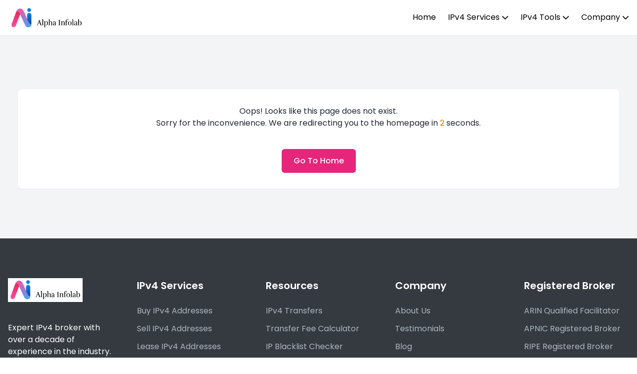

--- FILE ---
content_type: text/html; charset=UTF-8
request_url: https://www.alphainfolab.com/404/
body_size: 5363
content:
<!DOCTYPE html>
<html lang="en">

<head>
    <title>Page Not Found | Return to Alpha Infolab</title>
    <meta charset="utf-8" />
    <meta name="viewport" content="width=device-width, initial-scale=1">
    <meta name="description" content="Page not found. Return to Alpha Infolab for trusted IPv4 address buying, selling, and leasing services. Visit our homepage.">
    <meta name="google-site-verification" content="bxGyc0xc8OWlUxbSAq-wlelNnAXFEs6hXWzleC88tFY">
    <!-- OG -->
    <meta name="classification" content="IPv4 Broker">
    <meta name="robots" content="index, follow">
    <meta itemprop="name" content="Alpha Infolab">
    <meta itemprop="description" content="Your trusted partner for buying, selling, and leasing IPv4 addresses.">
    <meta itemprop="image" content="https://www.alphainfolab.com/img/alpha-og.png">
    <meta property="og:title" content="Alpha Infolab | IPv4 Broker & Lease Provider">
    <meta property="og:description" content="Your trusted partner for buying, selling, and leasing IPv4 addresses.">
    <meta property="og:url" content="https://www.alphainfolab.com/404/">
    <meta property="og:type" content="website">
    <meta property="og:image" content="https://www.alphainfolab.com/img/alpha-og.png" />
    <meta property="og:locale" content="en_us">
    <meta name="twitter:card" content="summary_large_image">
    <meta name="twitter:title" content="Alpha Infolab | IPv4 Broker & Lease Provider">
    <meta name="twitter:description" content="Your trusted partner for buying, selling, and leasing IPv4 addresses.">
    <meta name="twitter:image" content="https://www.alphainfolab.com/img/alpha-og.png">
    <!-- Other Tags -->
    <link rel="canonical" href="https://www.alphainfolab.com/404/">
    <link rel="shortcut icon" href="https://www.alphainfolab.com/img/favicon1.png">
    <link href="https://cdn.jsdelivr.net/npm/tailwindcss@2.2.19/dist/tailwind.min.css" rel="stylesheet">
    <link rel="stylesheet" href="https://cdn.jsdelivr.net/npm/@fortawesome/fontawesome-free@6.4.0/css/all.min.css">
    <link href="https://fonts.googleapis.com/css2?family=Poppins:wght@300;400;500;600;700&display=swap" rel="stylesheet">

    <!-- Google Tag Manager -->
    <script>
        (function(w, d, s, l, i) {
            w[l] = w[l] || [];
            w[l].push({
                'gtm.start': new Date().getTime(),
                event: 'gtm.js'
            });
            var f = d.getElementsByTagName(s)[0],
                j = d.createElement(s),
                dl = l != 'dataLayer' ? '&l=' + l : '';
            j.async = true;
            j.src =
                'https://www.googletagmanager.com/gtm.js?id=' + i + dl;
            f.parentNode.insertBefore(j, f);
        })(window, document, 'script', 'dataLayer', 'GTM-5FV67DW');
    </script>
    <!-- End Google Tag Manager -->
    <style>
        :root {
            --primary: #e6267a;
            --secondary: #0095ff;
            --dark: #222639;
            --light: #f8f9fa;
            --gray: #6c757d;
            --dark-gray: #343a40;
        }

        body {
            font-family: 'Poppins', sans-serif;
            color: var(--dark);
            overflow-x: hidden;
        }

        .primary-color {
            color: var(--primary);
        }

        .secondary-color {
            color: var(--secondary);
        }

        .bg-primary {
            background-color: var(--primary);
        }

        .bg-secondary {
            background-color: var(--secondary);
        }

        .btn-primary {
            background-color: var(--primary);
            color: white;
            padding: 0.75rem 1.5rem;
            border-radius: 0.375rem;
            font-weight: 500;
            transition: all 0.3s ease;
        }

        .btn-primary:hover {
            background-color: #c81c67;
            transform: translateY(-2px);
            box-shadow: 0 4px 12px rgba(230, 38, 122, 0.2);
        }

        .btn-secondary {
            background-color: var(--secondary);
            color: white;
            padding: 0.75rem 1.5rem;
            border-radius: 0.375rem;
            font-weight: 500;
            transition: all 0.3s ease;
        }

        .btn-secondary:hover {
            background-color: #0078cc;
            transform: translateY(-2px);
            box-shadow: 0 4px 12px rgba(0, 149, 255, 0.2);
        }

        .btn-outline {
            border: 2px solid var(--primary);
            color: var(--primary);
            padding: 0.75rem 1.5rem;
            border-radius: 0.375rem;
            font-weight: 500;
            transition: all 0.3s ease;
        }

        .btn-outline:hover {
            background-color: var(--primary);
            color: white;
            transform: translateY(-2px);
            box-shadow: 0 4px 12px rgba(230, 38, 122, 0.2);
        }

        .section {
            /* padding: 5rem 0; */
        }

        .card {
            border-radius: 0.5rem;
            box-shadow: 0 10px 25px rgba(0, 0, 0, 0.05);
            transition: all 0.3s ease;
            background-color: white;
        }

        .card:hover {
            transform: translateY(-5px);
            box-shadow: 0 15px 30px rgba(0, 0, 0, 0.1);
        }

        .nav-link {
            position: relative;
            transition: color 0.3s ease;
        }

        .nav-link:after {
            content: '';
            position: absolute;
            bottom: -5px;
            left: 0;
            width: 0;
            height: 2px;
            background-color: var(--primary);
            transition: width 0.3s ease;
        }

        .nav-link:hover,
        .nav-link.active {
            color: var(--primary);
        }


        .nav-link:hover:after,
        .nav-link.active:after {
            width: 100%;
        }

        .hero-gradient {
            background: linear-gradient(135deg, rgba(230, 38, 122, 0.9), rgba(0, 149, 255, 0.9));
        }

        .counter-box {
            border-radius: 0.5rem;
            box-shadow: 0 5px 15px rgba(0, 0, 0, 0.05);
            transition: all 0.3s ease;
            padding: 1.5rem;
            text-align: center;
            background-color: white;
        }

        .counter-box:hover {
            transform: translateY(-5px);
            box-shadow: 0 10px 20px rgba(0, 0, 0, 0.1);
        }

        .testimonial-card {
            border-radius: 0.5rem;
            box-shadow: 0 10px 25px rgba(0, 0, 0, 0.05);
            padding: 2rem;
            position: relative;
            background-color: white;
        }

        .testimonial-card:before {
            content: '\201C';
            font-size: 80px;
            position: absolute;
            top: -15px;
            left: 10px;
            color: rgba(230, 38, 122, 0.1);
            font-family: Georgia, serif;
        }

        .feature-box {
            border-radius: 0.5rem;
            box-shadow: 0 5px 15px rgba(0, 0, 0, 0.05);
            padding: 2rem;
            transition: all 0.3s ease;
            height: 100%;
            background-color: white;
        }

        .feature-box:hover {
            transform: translateY(-5px);
            box-shadow: 0 10px 20px rgba(0, 0, 0, 0.1);
        }

        .feature-icon {
            width: 60px;
            height: 60px;
            border-radius: 50%;
            display: flex;
            align-items: center;
            justify-content: center;
            margin-bottom: 1.5rem;
        }

        .tabs-custom .tab-btn {
            padding: 1rem 1.5rem;
            transition: all 0.3s ease;
            border-bottom: 2px solid transparent;
        }

        .tabs-custom .tab-btn.active {
            border-bottom-color: var(--primary);
            color: var(--primary);
        }

        .tabs-custom .tab-content {
            display: none;
            padding: 2rem 0;
        }

        .tabs-custom .tab-content.active {
            display: block;
        }

        .bg-gradient-light {
            background: linear-gradient(135deg, #f5f7fa, #e0e6ed);
        }

        .industry-card {
            border-radius: 0.5rem;
            overflow: hidden;
            box-shadow: 0 10px 25px rgba(0, 0, 0, 0.05);
            transition: all 0.3s ease;
            height: 100%;
            background-color: white;
        }

        .industry-card:hover {
            transform: translateY(-5px);
            box-shadow: 0 15px 30px rgba(0, 0, 0, 0.1);
        }

        .industry-card .industry-image {
            height: 200px;
            background-size: cover;
            background-position: center;
        }

        .faq-item {
            border-radius: 0.5rem;
            box-shadow: 0 5px 15px rgba(0, 0, 0, 0.05);
            margin-bottom: 1.5rem;
            overflow: hidden;
            background-color: white;
        }

        .faq-question {
            padding: 1.5rem;
            cursor: pointer;
            font-weight: 600;
            position: relative;
            display: flex;
            justify-content: space-between;
            align-items: center;
        }

        .faq-answer {
            padding: 0 1.5rem 1.5rem;
        }

        .section-separator {
            height: 3px;
            background: var(--primary);
            width: 100px;
            margin: 5px auto 2rem;
        }

        .cta-section {
            background: linear-gradient(135deg, var(--primary) 0%, var(--secondary) 100%);
            color: white;
            padding: 5rem 0;
        }

        .gray-img {
            filter: grayscale(100%);
            opacity: 0.6;
        }

        /* Mobile navigation */
        .mobile-menu {
            /* display: none;
            position: fixed; */
            top: 0;
            right: 0;
            background-color: white;
            width: 75%;
            height: 100%;
            z-index: 100;
            padding: 1rem;
        }

        .overlay {
            display: none;
            position: fixed;
            top: 0;
            left: 0;
            height: 100%;
            width: 100%;
            background-color: rgba(0, 0, 0, 0.5);
            z-index: 50;
        }

        .overlay.hidden {
            display: none;
        }

        .overlay.block {
            display: block;
        }

        .mobile-menu.block {
            display: block;
        }

        /* Form styles */
        .form-control {
            width: 100%;
            padding: 1rem;
            border: 1px solid #e1e1e1;
            border-radius: 0.375rem;
            transition: all 0.3s ease;
        }

        .form-control:focus {
            border-color: var(--primary);
            box-shadow: 0 0 0 3px rgba(230, 38, 122, 0.1);
            outline: none;
        }

        .form-group {
            margin-bottom: 1.5rem;
        }

        .form-label {
            display: block;
            margin-bottom: 0.5rem;
            font-weight: 500;
        }

        /* Calculator */
        .calculator-card {
            border-radius: 0.5rem;
            box-shadow: 0 10px 25px rgba(0, 0, 0, 0.05);
            padding: 2rem;
            background-color: white;
        }

        .select-styled {
            width: 100%;
            padding: 1rem;
            border: 1px solid #e1e1e1;
            border-radius: 0.375rem;
            background-color: white;
            appearance: none;
            background-image: url('data:image/svg+xml;utf8,<svg xmlns="http://www.w3.org/2000/svg" width="16" height="16" viewBox="0 0 24 24" fill="none" stroke="%23333" stroke-width="2" stroke-linecap="round" stroke-linejoin="round"><path d="M6 9l6 6 6-6"/></svg>');
            background-repeat: no-repeat;
            background-position: right 1rem center;
            background-size: 16px;
        }

        .select-styled:focus {
            border-color: var(--primary);
            box-shadow: 0 0 0 3px rgba(230, 38, 122, 0.1);
            outline: none;
        }

        .footer {
            background-color: var(--dark-gray);
            color: white;
            padding: 5rem 0 2rem;
        }

        .footer-title {
            font-size: 1.25rem;
            font-weight: 600;
            margin-bottom: 1.5rem;
        }

        .footer-link {
            color: #adb5bd;
            display: block;
            margin-bottom: 0.75rem;
            transition: all 0.3s ease;
        }

        .footer-link:hover {
            color: white;
        }

        .social-icon {
            color: white;
            font-size: 1.25rem;
            margin-right: 1rem;
            transition: all 0.3s ease;
        }

        .social-icon:hover {
            color: var(--primary);
        }

        .brand-logo {
            filter: grayscale(100%);
            opacity: 0.6;
            transition: all 0.3s ease;
            max-height: 60px;
            max-width: 120px;
        }

        .brand-logo:hover {
            filter: grayscale(0%);
            opacity: 1;
        }

        .company-slider {
            overflow: hidden;
        }

        .company-track {
            display: flex;
            align-items: center;
            white-space: nowrap;
            gap: 1.5rem;
            animation: slide 40s linear infinite;
            width: fit-content;
        }

        /* Animation keyframes */
        @keyframes slide {
            0% {
                transform: translateX(0);
            }

            100% {
                transform: translateX(-50%);
            }
        }

        /* ✅ On Mobile: Disable animation and allow scroll */
        @media (max-width: 768px) {

            /* .company-slider {
                overflow-x: auto;
            } */

            /* .company-track {
                animation: none;
                width: max-content;
                padding: 0 1rem;
                gap: 1rem;
            } */
        }
    </style>
</head>

<body>
    <!-- Google Tag Manager (noscript) -->
    <noscript><iframe src="https://www.googletagmanager.com/ns.html?id=GTM-MHB8T7TM" height="0" width="0" style="display: none; visibility: hidden;"></iframe></noscript>
    <!-- End Google Tag Manager (noscript) -->

    <!-- Navbar -->
    <nav class="fixed top-0 left-0 right-0 bg-white z-50 shadow-sm">
        <div class="container mx-auto px-4 py-4 flex justify-between items-center">
            <a href="https://www.alphainfolab.com/" class="text-2xl font-bold flex items-center">
                <img src="https://www.alphainfolab.com/img/AlphaInfoLab02.png" alt="logo" height="67px" width="150px" class="logo">
            </a>

            <div class="hidden md:flex space-x-6">
                <a href="https://www.alphainfolab.com/" class="nav-link text-black hover:text-primary">Home</a>
                <!-- IPv4 Options Dropdown -->
                <div class="relative">
                    <button onclick="toggleDropdown('dropdown-ipv4')" class="nav-link text-black hover:text-primary focus:outline-none">
                        IPv4 Services
                        <i class="fas fa-chevron-down text-sm"></i>
                    </button>
                    <div id="dropdown-ipv4" class="dropdown-menu absolute left-0 mt-2 w-40 bg-white shadow-lg hidden z-50">
                        <a href="https://www.alphainfolab.com/buy-ipv4-addresses" class="block px-4 py-2 text-sm text-gray-700 hover:bg-gray-100">Buy IPv4</a>
                        <a href="https://www.alphainfolab.com/sell-ipv4-addresses" class="block px-4 py-2 text-sm text-gray-700 hover:bg-gray-100">Sell IPv4</a>
                        <a href="https://www.alphainfolab.com/lease-ipv4-addresses" class="block px-4 py-2 text-sm text-gray-700 hover:bg-gray-100">Lease IPv4</a>
                    </div>
                </div>

                <!-- resources Dropdown -->
                <div class="relative">
                    <button onclick="toggleDropdown('dropdown-resources')" class="nav-link text-black hover:text-primary focus:outline-none">
                        IPv4 Tools
                        <i class="fas fa-chevron-down text-sm"></i>
                    </button>
                    <div id="dropdown-resources" class="dropdown-menu absolute left-0 mt-2 w-40 bg-white shadow-lg hidden z-50">
                        <a href="https://www.alphainfolab.com/ipv4-transfers" class="block px-4 py-2 text-sm text-gray-700 hover:bg-gray-100">Transfer Stats</a>
                        <a href="https://www.alphainfolab.com/ipv4-transfer-fee-calculator" class="block px-4 py-2 text-sm text-gray-700 hover:bg-gray-100">Transfer Fee Calculator</a>
                        <a href="https://www.alphainfolab.com/ip-blacklist-check/" class="block px-4 py-2 text-sm text-gray-700 hover:bg-gray-100">IP Blacklist Checker</a>
                    </div>
                </div>

                <!-- company Dropdown -->
                <div class="relative">
                    <button onclick="toggleDropdown('dropdown-company')" class="nav-link text-black hover:text-primary focus:outline-none">
                        Company
                        <i class="fas fa-chevron-down text-sm"></i>
                    </button>
                    <div id="dropdown-company" class="dropdown-menu absolute left-0 mt-2 w-40 bg-white shadow-lg hidden z-50">
                        <a href="https://www.alphainfolab.com/about-us" class="block px-4 py-2 text-sm text-gray-700 hover:bg-gray-100">About</a>
                        <a href="https://www.alphainfolab.com/ipv4-testimonials" class="block px-4 py-2 text-sm text-gray-700 hover:bg-gray-100">Testimonials</a>
                        <a href="https://www.alphainfolab.com/ipv4-industries" class="block px-4 py-2 text-sm text-gray-700 hover:bg-gray-100">Industries</a>
                        <a href="https://www.alphainfolab.com/contact-us" class="block px-4 py-2 text-sm text-gray-700 hover:bg-gray-100">Contact</a>
                    </div>
                </div>

            </div>

            <button class="md:hidden flex items-center" id="mobile-menu-btn">
                <i class="fas fa-bars text-xl"></i>
            </button>
        </div>
    </nav>

    <!-- Mobile Menu -->
    <div class="mobile-menu fixed top-0 left-0 w-3/4 h-full bg-white z-50 transform -translate-x-full transition-transform duration-300" id="mobile-menu">
        <div class="flex justify-end mb-6">
            <button id="close-menu-btn">
                <i class="fas fa-times text-xl"></i>
            </button>
        </div>
        <div class="flex flex-col space-y-4">
            <!-- IPv4 Options Dropdown -->
            <div class="relative">
                <button onclick="toggleDropdown('dropdown-ipv4-mobile')" class="nav-link text-black hover:text-primary focus:outline-none">
                    IPv4 Services
                    <i class="fas fa-chevron-down text-sm"></i>
                </button>
                <div id="dropdown-ipv4-mobile" class="dropdown-menu absolute left-0 mt-2 w-40 bg-white shadow-lg hidden z-50">
                    <a href="https://www.alphainfolab.com/buy-ipv4-addresses" class="block px-4 py-2 text-sm text-gray-700 hover:bg-gray-100">Buy IPv4</a>
                    <a href="https://www.alphainfolab.com/sell-ipv4-addresses" class="block px-4 py-2 text-sm text-gray-700 hover:bg-gray-100">Sell IPv4</a>
                    <a href="https://www.alphainfolab.com/lease-ipv4-addresses" class="block px-4 py-2 text-sm text-gray-700 hover:bg-gray-100">Lease IPv4</a>
                </div>
            </div>

            <!-- resources Dropdown -->
            <div class="relative">
                <button onclick="toggleDropdown('dropdown-resources-mobile')" class="nav-link text-black hover:text-primary focus:outline-none">
                    IPv4 Tools
                    <i class="fas fa-chevron-down text-sm"></i>
                </button>
                <div id="dropdown-resources-mobile" class="dropdown-menu absolute left-0 mt-2 w-40 bg-white shadow-lg hidden z-50">
                    <a href="https://www.alphainfolab.com/ipv4-transfers" class="block px-4 py-2 text-sm text-gray-700 hover:bg-gray-100">Transfer Stats</a>
                    <a href="https://www.alphainfolab.com/ipv4-transfer-fee-calculator" class="block px-4 py-2 text-sm text-gray-700 hover:bg-gray-100">Transfer Fee Calculator</a>
                </div>
            </div>

            <!-- company Dropdown -->
            <div class="relative">
                <button onclick="toggleDropdown('dropdown-company-mobile')" class="nav-link text-black hover:text-primary focus:outline-none">
                    Company
                    <i class="fas fa-chevron-down text-sm"></i>
                </button>
                <div id="dropdown-company-mobile" class="dropdown-menu absolute left-0 mt-2 w-40 bg-white shadow-lg hidden z-50">
                    <a href="https://www.alphainfolab.com/ipv4-industries" class="block px-4 py-2 text-sm text-gray-700 hover:bg-gray-100">Industries</a>
                    <a href="https://www.alphainfolab.com/ipv4-testimonials" class="block px-4 py-2 text-sm text-gray-700 hover:bg-gray-100">Testimonials</a>
                    <a href="https://www.alphainfolab.com/ipv4-transfer-fee-calculator" class="block px-4 py-2 text-sm text-gray-700 hover:bg-gray-100">Calculator</a>
                    <a href="https://www.alphainfolab.com/about-us" class="block px-4 py-2 text-sm text-gray-700 hover:bg-gray-100">About</a>
                    <a href="#contact" class="block px-4 py-2 text-sm text-gray-700 hover:bg-gray-100">Contact</a>
                </div>
            </div>
        </div>
    </div>
    <div class="fixed inset-0 bg-black bg-opacity-50 hidden z-40" id="overlay"></div>
<section class="bg-gray-100 ">
  <div class="container mx-auto px-4 pt-40 pb-20">
    <div class=" bg-white rounded-lg shadow-sm p-8  m-5 ">
      <div class="thankyou max-w-screen-md mx-auto text-center">
        <h2>Oops! Looks like this page does not exist.</h2>
        <p>Sorry for the inconvenience. We are redirecting you to the homepage in <span id="timer" style="color: #ff6600;">5</span> seconds. </p>
        <a class="btn-primary mt-10 inline-block" href="https://www.alphainfolab.com/">Go To Home</a>
      </div>
    </div>
  </div>
</section>

<footer class="footer">
    <div class="container mx-auto px-4">
        <div class="grid grid-cols-1 md:grid-cols-2 lg:grid-cols-5 gap-12">
            <div>
                <a href="https://www.alphainfolab.com/" class="text-2xl font-bold flex items-center mb-10">
                    <img src="https://www.alphainfolab.com/img/alpha-og.png" alt="logo" height="67px" width="150px" class="logo">
                </a>
                <p class="mb-4">Expert IPv4 broker with over a decade of experience in the industry.</p>
            </div>
            <div>
                <h3 class="footer-title">IPv4 Services</h3>
                <a href="https://www.alphainfolab.com/buy-ipv4-addresses" class="footer-link">Buy IPv4 Addresses</a>
                <a href="https://www.alphainfolab.com/sell-ipv4-addresses" class="footer-link">Sell IPv4 Addresses</a>
                <a href="https://www.alphainfolab.com/lease-ipv4-addresses" class="footer-link">Lease IPv4 Addresses</a>
            </div>
            <div>
                <h3 class="footer-title">Resources</h3>
                <a href="https://www.alphainfolab.com/ipv4-transfers" class="footer-link">IPv4 Transfers</a>
                <a href="https://www.alphainfolab.com/ipv4-transfer-fee-calculator" class="footer-link">Transfer Fee Calculator</a>
                <a href="https://www.alphainfolab.com/ip-blacklist-check/" class="footer-link">IP Blacklist Checker</a>
            </div>
            <div>
                <h3 class="footer-title">Company</h3>
                <a href="https://www.alphainfolab.com/about-us" class="footer-link">About Us</a>
                <a href="https://www.alphainfolab.com/ipv4-testimonials" class="footer-link">Testimonials</a>
                <a href="https://www.alphainfolab.com/blog" class="footer-link">Blog</a>
                <a href="https://www.alphainfolab.com/ipv4-industries" class="footer-link">Industries</a>
                <a href="https://www.alphainfolab.com/contact-us" class="footer-link">Contact Us</a>
            </div>
            <div>
                <h3 class="footer-title">Registered Broker</h3>
                <a href="https://www.alphainfolab.com/arin-ipv4-broker" class="footer-link">ARIN Qualified Facilitator</a>
                <a href="https://www.alphainfolab.com/apnic-ipv4-broker" class="footer-link">APNIC Registered Broker</a>
                <a href="https://www.alphainfolab.com/ripe-ipv4-broker" class="footer-link">RIPE Registered Broker</a>

            </div>
        </div>
        <div class="border-t border-gray-700 pt-8 text-center text-sm text-gray-500 block md:flex justify-center">
            <div>
                <p>© 2026 Alpha Infolab. All rights reserved.</p>
            </div>
            <div class="flex justify-center">
                <a href="https://www.alphainfolab.com/terms" class="footer-link mx-5">
                    <p>Terms</p>
                </a>
                <a href="https://www.alphainfolab.com/privacy" class="footer-link">
                    <p>Privacy</p>
                </a>
            </div>
        </div>
    </div>
</footer>

<script>
    document.getElementById('menu-toggle').addEventListener('click', function() {
        const menu = document.getElementById('menu');
        menu.classList.toggle('hidden');
    });
</script>
<script>
    function toggleDropdown(id) {
        // Close all dropdowns except the one being toggled
        document.querySelectorAll('.dropdown-menu').forEach(menu => {
            if (menu.id !== id) menu.classList.add('hidden');
        });

        // Toggle the selected dropdown
        const dropdown = document.getElementById(id);
        dropdown.classList.toggle('hidden');
    }

    // Close dropdowns when clicking outside
    window.addEventListener('click', function(e) {
        if (!e.target.closest('.relative')) {
            document.querySelectorAll('.dropdown-menu').forEach(menu => menu.classList.add('hidden'));
        }
    });

    // Mobile menu toggle
    const mobileMenuBtn = document.getElementById('mobile-menu-btn');
    const closeMenuBtn = document.getElementById('close-menu-btn');
    const mobileMenu = document.getElementById('mobile-menu');
    const overlay = document.getElementById('overlay');

    mobileMenuBtn.addEventListener('click', () => {
        mobileMenu.classList.remove('-translate-x-full');
        mobileMenu.classList.add('translate-x-0');
        overlay.classList.remove('hidden');
    });

    closeMenuBtn.addEventListener('click', () => {
        mobileMenu.classList.remove('translate-x-0');
        mobileMenu.classList.add('-translate-x-full');
        overlay.classList.add('hidden');
    });

    overlay.addEventListener('click', () => {
        mobileMenu.classList.remove('translate-x-0');
        mobileMenu.classList.add('-translate-x-full');
        overlay.classList.add('hidden');
    });
</script>



</body>

</html><script type="text/javascript">
  var count = 5;
  var redirect = "https://alphainfolab.com/";

  function countDown() {
    var timer = document.getElementById("timer");
    if (count > 0) {
      count--;
      timer.innerHTML = count;
      setTimeout("countDown()", 1000);
    } else {
      window.location.href = redirect;
    }
  }
</script>
<script type="text/javascript">
  countDown();
</script>